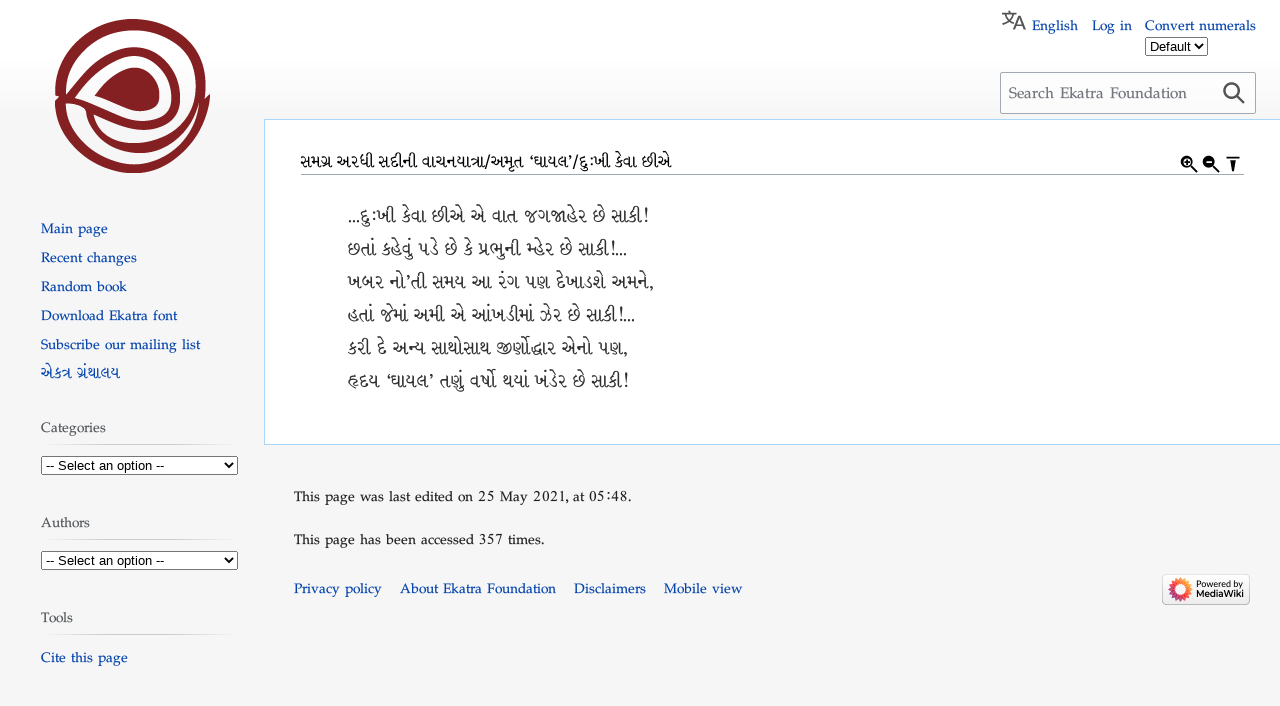

--- FILE ---
content_type: text/html; charset=UTF-8
request_url: https://wiki.ekatrafoundation.org/wiki/%E0%AA%B8%E0%AA%AE%E0%AA%97%E0%AB%8D%E0%AA%B0_%E0%AA%85%E0%AA%B0%E0%AA%A7%E0%AB%80_%E0%AA%B8%E0%AA%A6%E0%AB%80%E0%AA%A8%E0%AB%80_%E0%AA%B5%E0%AA%BE%E0%AA%9A%E0%AA%A8%E0%AA%AF%E0%AA%BE%E0%AA%A4%E0%AB%8D%E0%AA%B0%E0%AA%BE/%E0%AA%85%E0%AA%AE%E0%AB%83%E0%AA%A4_%E2%80%98%E0%AA%98%E0%AA%BE%E0%AA%AF%E0%AA%B2%E2%80%99/%E0%AA%A6%E0%AB%81:%E0%AA%96%E0%AB%80_%E0%AA%95%E0%AB%87%E0%AA%B5%E0%AA%BE_%E0%AA%9B%E0%AB%80%E0%AA%8F
body_size: 28736
content:
<!DOCTYPE html>
<html class="client-nojs" lang="en" dir="ltr">
<head>
<meta charset="UTF-8"/>
<title>સમગ્ર અરધી સદીની વાચનયાત્રા/અમૃત ‘ઘાયલ’/દુ:ખી કેવા છીએ - Ekatra Foundation</title>
<script>document.documentElement.className="client-js";RLCONF={"wgBreakFrames":false,"wgSeparatorTransformTable":["",""],"wgDigitTransformTable":["",""],"wgDefaultDateFormat":"dmy","wgMonthNames":["","January","February","March","April","May","June","July","August","September","October","November","December"],"wgRequestId":"91772d092b264c5448dac918","wgCSPNonce":false,"wgCanonicalNamespace":"","wgCanonicalSpecialPageName":false,"wgNamespaceNumber":0,"wgPageName":"સમગ્ર_અરધી_સદીની_વાચનયાત્રા/અમૃત_‘ઘાયલ’/દુ:ખી_કેવા_છીએ","wgTitle":"સમગ્ર અરધી સદીની વાચનયાત્રા/અમૃત ‘ઘાયલ’/દુ:ખી કેવા છીએ","wgCurRevisionId":445,"wgRevisionId":445,"wgArticleId":166,"wgIsArticle":true,"wgIsRedirect":false,"wgAction":"view","wgUserName":null,"wgUserGroups":["*"],"wgCategories":[],"wgPageContentLanguage":"en","wgPageContentModel":"wikitext",
"wgRelevantPageName":"સમગ્ર_અરધી_સદીની_વાચનયાત્રા/અમૃત_‘ઘાયલ’/દુ:ખી_કેવા_છીએ","wgRelevantArticleId":166,"wgIsProbablyEditable":false,"wgRelevantPageIsProbablyEditable":false,"wgRestrictionEdit":[],"wgRestrictionMove":[],"wgVisualEditor":{"pageLanguageCode":"en","pageLanguageDir":"ltr","pageVariantFallbacks":"en"},"wgMFDisplayWikibaseDescriptions":{"search":false,"nearby":false,"watchlist":false,"tagline":false},"wgMediaViewerOnClick":true,"wgMediaViewerEnabledByDefault":true,"wgULSAcceptLanguageList":[],"wgULSCurrentAutonym":"English","wgEditSubmitButtonLabelPublish":false,"wgULSPosition":"personal","wgULSisCompactLinksEnabled":true};RLSTATE={"ext.gadget.charinsert-styles":"ready","site.styles":"ready","user.styles":"ready","user":"ready","user.options":"loading","oojs-ui-core.styles":"ready","oojs-ui.styles.indicators":"ready","mediawiki.widgets.styles":"ready","oojs-ui-core.icons":"ready",
"ext.wikisource.icons":"ready","skins.vector.styles.legacy":"ready","ext.visualEditor.desktopArticleTarget.noscript":"ready","ext.uls.pt":"ready"};RLPAGEMODULES=["ext.wikisource.download","site","mediawiki.page.ready","skins.vector.legacy.js","ext.gadget.charinsert","ext.gadget.button-center","ext.gadget.button-right","ext.gadget.button-poem","ext.gadget.button-cite","ext.gadget.button-rule","ext.visualEditor.desktopArticleTarget.init","ext.visualEditor.targetLoader","ext.uls.compactlinks","ext.uls.interface"];</script>
<script>(RLQ=window.RLQ||[]).push(function(){mw.loader.implement("user.options@1i9g4",function($,jQuery,require,module){mw.user.tokens.set({"patrolToken":"+\\","watchToken":"+\\","csrfToken":"+\\"});});});</script>
<link rel="stylesheet" href="/load.php?lang=en&amp;modules=ext.uls.pt%7Cext.visualEditor.desktopArticleTarget.noscript%7Cext.wikisource.icons%7Cmediawiki.widgets.styles%7Coojs-ui-core.icons%2Cstyles%7Coojs-ui.styles.indicators%7Cskins.vector.styles.legacy&amp;only=styles&amp;skin=vector"/>
<script async="" src="/load.php?lang=en&amp;modules=startup&amp;only=scripts&amp;raw=1&amp;skin=vector"></script>
<style>#content {
    -webkit-user-select: none;
    -webkit-touch-callout: none;
    -moz-user-select: none;
    -ms-user-select: none;
    user-select: none;
}</style>
<meta name="ResourceLoaderDynamicStyles" content=""/>
<link rel="stylesheet" href="/load.php?lang=en&amp;modules=ext.gadget.charinsert-styles&amp;only=styles&amp;skin=vector"/>
<link rel="stylesheet" href="/load.php?lang=en&amp;modules=site.styles&amp;only=styles&amp;skin=vector"/>
<meta name="generator" content="MediaWiki 1.38.2"/>
<meta name="format-detection" content="telephone=no"/>
<meta name="twitter:card" content="summary_large_image"/>
<meta name="viewport" content="width=device-width, initial-scale=1.0, user-scalable=yes, minimum-scale=0.25, maximum-scale=5.0"/>
<link rel="shortcut icon" href="/favicon.ico"/>
<link rel="search" type="application/opensearchdescription+xml" href="/opensearch_desc.php" title="Ekatra Foundation (en)"/>
<link rel="EditURI" type="application/rsd+xml" href="https://wiki.ekatrafoundation.org/api.php?action=rsd"/>
<link rel="alternate" type="application/atom+xml" title="Ekatra Foundation Atom feed" href="/index.php?title=Special:RecentChanges&amp;feed=atom"/>
<meta property="og:title" content="સમગ્ર અરધી સદીની વાચનયાત્રા/અમૃત ‘ઘાયલ’/દુ:ખી કેવા છીએ"/>
<meta property="og:site_name" content="Ekatra Foundation"/>
<meta property="og:url" content="https://wiki.ekatrafoundation.org/wiki/%E0%AA%B8%E0%AA%AE%E0%AA%97%E0%AB%8D%E0%AA%B0_%E0%AA%85%E0%AA%B0%E0%AA%A7%E0%AB%80_%E0%AA%B8%E0%AA%A6%E0%AB%80%E0%AA%A8%E0%AB%80_%E0%AA%B5%E0%AA%BE%E0%AA%9A%E0%AA%A8%E0%AA%AF%E0%AA%BE%E0%AA%A4%E0%AB%8D%E0%AA%B0%E0%AA%BE/%E0%AA%85%E0%AA%AE%E0%AB%83%E0%AA%A4_%E2%80%98%E0%AA%98%E0%AA%BE%E0%AA%AF%E0%AA%B2%E2%80%99/%E0%AA%A6%E0%AB%81:%E0%AA%96%E0%AB%80_%E0%AA%95%E0%AB%87%E0%AA%B5%E0%AA%BE_%E0%AA%9B%E0%AB%80%E0%AA%8F"/>
<meta property="og:image" content="https://wiki.ekatrafoundation.org/Ekatra-emblem-wiki.png"/>
<meta property="article:modified_time" content="2021-05-25T05:48:49Z"/>
<meta property="article:published_time" content="2021-05-25T05:48:49Z"/>
<script type="application/ld+json">{"@context":"http:\/\/schema.org","@type":"article","name":"\u0ab8\u0aae\u0a97\u0acd\u0ab0 \u0a85\u0ab0\u0aa7\u0ac0 \u0ab8\u0aa6\u0ac0\u0aa8\u0ac0 \u0ab5\u0abe\u0a9a\u0aa8\u0aaf\u0abe\u0aa4\u0acd\u0ab0\u0abe\/\u0a85\u0aae\u0ac3\u0aa4 \u2018\u0a98\u0abe\u0aaf\u0ab2\u2019\/\u0aa6\u0ac1:\u0a96\u0ac0 \u0a95\u0ac7\u0ab5\u0abe \u0a9b\u0ac0\u0a8f - Ekatra Foundation","headline":"\u0ab8\u0aae\u0a97\u0acd\u0ab0 \u0a85\u0ab0\u0aa7\u0ac0 \u0ab8\u0aa6\u0ac0\u0aa8\u0ac0 \u0ab5\u0abe\u0a9a\u0aa8\u0aaf\u0abe\u0aa4\u0acd\u0ab0\u0abe\/\u0a85\u0aae\u0ac3\u0aa4 \u2018\u0a98\u0abe\u0aaf\u0ab2\u2019\/\u0aa6\u0ac1:\u0a96\u0ac0 \u0a95\u0ac7\u0ab5\u0abe \u0a9b\u0ac0\u0a8f - Ekatra Foundation","mainEntityOfPage":"\u0ab8\u0aae\u0a97\u0acd\u0ab0 \u0a85\u0ab0\u0aa7\u0ac0 \u0ab8\u0aa6\u0ac0\u0aa8\u0ac0 \u0ab5\u0abe\u0a9a\u0aa8\u0aaf\u0abe\u0aa4\u0acd\u0ab0\u0abe\/\u0a85\u0aae\u0ac3\u0aa4 \u2018\u0a98\u0abe\u0aaf\u0ab2\u2019\/\u0aa6\u0ac1:\u0a96\u0ac0 \u0a95\u0ac7\u0ab5\u0abe \u0a9b\u0ac0\u0a8f","identifier":"https:\/\/wiki.ekatrafoundation.org\/wiki\/%E0%AA%B8%E0%AA%AE%E0%AA%97%E0%AB%8D%E0%AA%B0_%E0%AA%85%E0%AA%B0%E0%AA%A7%E0%AB%80_%E0%AA%B8%E0%AA%A6%E0%AB%80%E0%AA%A8%E0%AB%80_%E0%AA%B5%E0%AA%BE%E0%AA%9A%E0%AA%A8%E0%AA%AF%E0%AA%BE%E0%AA%A4%E0%AB%8D%E0%AA%B0%E0%AA%BE\/%E0%AA%85%E0%AA%AE%E0%AB%83%E0%AA%A4_%E2%80%98%E0%AA%98%E0%AA%BE%E0%AA%AF%E0%AA%B2%E2%80%99\/%E0%AA%A6%E0%AB%81:%E0%AA%96%E0%AB%80_%E0%AA%95%E0%AB%87%E0%AA%B5%E0%AA%BE_%E0%AA%9B%E0%AB%80%E0%AA%8F","url":"https:\/\/wiki.ekatrafoundation.org\/wiki\/%E0%AA%B8%E0%AA%AE%E0%AA%97%E0%AB%8D%E0%AA%B0_%E0%AA%85%E0%AA%B0%E0%AA%A7%E0%AB%80_%E0%AA%B8%E0%AA%A6%E0%AB%80%E0%AA%A8%E0%AB%80_%E0%AA%B5%E0%AA%BE%E0%AA%9A%E0%AA%A8%E0%AA%AF%E0%AA%BE%E0%AA%A4%E0%AB%8D%E0%AA%B0%E0%AA%BE\/%E0%AA%85%E0%AA%AE%E0%AB%83%E0%AA%A4_%E2%80%98%E0%AA%98%E0%AA%BE%E0%AA%AF%E0%AA%B2%E2%80%99\/%E0%AA%A6%E0%AB%81:%E0%AA%96%E0%AB%80_%E0%AA%95%E0%AB%87%E0%AA%B5%E0%AA%BE_%E0%AA%9B%E0%AB%80%E0%AA%8F","dateModified":"2021-05-25T05:48:49Z","datePublished":"2021-05-25T05:48:49Z","image":{"@type":"ImageObject","url":"https:\/\/wiki.ekatrafoundation.org\/Ekatra-emblem-wiki.png"},"author":{"@type":"Organization","name":"Ekatra Foundation","url":"https:\/\/wiki.ekatrafoundation.org","logo":{"@type":"ImageObject","url":"https:\/\/wiki.ekatrafoundation.org\/Ekatra-emblem-wiki.png","caption":"Ekatra Foundation"}},"publisher":{"@type":"Organization","name":"Ekatra Foundation","url":"https:\/\/wiki.ekatrafoundation.org","logo":{"@type":"ImageObject","url":"https:\/\/wiki.ekatrafoundation.org\/Ekatra-emblem-wiki.png","caption":"Ekatra Foundation"}},"potentialAction":{"@type":"SearchAction","target":"https:\/\/wiki.ekatrafoundation.org\/index.php?title=Special:Search&search={search_term}","query-input":"required name=search_term"}}</script>
</head>
<body class="mediawiki ltr sitedir-ltr mw-hide-empty-elt ns-0 ns-subject page-સમગ્ર_અરધી_સદીની_વાચનયાત્રા_અમૃત_‘ઘાયલ’_દુ_ખી_કેવા_છીએ rootpage-સમગ્ર_અરધી_સદીની_વાચનયાત્રા_અમૃત_‘ઘાયલ’_દુ_ખી_કેવા_છીએ skin-vector action-view skin--responsive skin-vector-legacy"><div id="mw-page-base" class="noprint"></div>
<div id="mw-head-base" class="noprint"></div>
<div id="content" class="mw-body" role="main">
	<a id="top"></a>
	<div id="siteNotice"></div>
	<div class="mw-indicators">
	<div id="mw-indicator-~ext-wikisource-download" class="mw-indicator"><span id='ooui-php-1' class='ext-wikisource-download-button oo-ui-widget oo-ui-widget-enabled oo-ui-buttonElement oo-ui-buttonElement-framed oo-ui-labelElement oo-ui-flaggedElement-primary oo-ui-flaggedElement-progressive oo-ui-buttonWidget' data-ooui='{"_":"OO.ui.ButtonWidget","href":"https:\/\/mediawiki2latex.wmcloud.org\/?format=epub&amp;lang=en&amp;page=%E0%AA%B8%E0%AA%AE%E0%AA%97%E0%AB%8D%E0%AA%B0_%E0%AA%85%E0%AA%B0%E0%AA%A7%E0%AB%80_%E0%AA%B8%E0%AA%A6%E0%AB%80%E0%AA%A8%E0%AB%80_%E0%AA%B5%E0%AA%BE%E0%AA%9A%E0%AA%A8%E0%AA%AF%E0%AA%BE%E0%AA%A4%E0%AB%8D%E0%AA%B0%E0%AA%BE\/%E0%AA%85%E0%AA%AE%E0%AB%83%E0%AA%A4_%E2%80%98%E0%AA%98%E0%AA%BE%E0%AA%AF%E0%AA%B2%E2%80%99\/%E0%AA%A6%E0%AB%81:%E0%AA%96%E0%AB%80_%E0%AA%95%E0%AB%87%E0%AA%B5%E0%AA%BE_%E0%AA%9B%E0%AB%80%E0%AA%8F","rel":["nofollow"],"label":"Download","title":"Download an EPUB version of this work","flags":["primary","progressive"],"data":{"wsExportUrl":"https:\/\/mediawiki2latex.wmcloud.org"},"classes":["ext-wikisource-download-button"]}'><a role='button' title='Download an EPUB version of this work' tabindex='0' href='https://mediawiki2latex.wmcloud.org/?format=epub&amp;lang=en&amp;page=%E0%AA%B8%E0%AA%AE%E0%AA%97%E0%AB%8D%E0%AA%B0_%E0%AA%85%E0%AA%B0%E0%AA%A7%E0%AB%80_%E0%AA%B8%E0%AA%A6%E0%AB%80%E0%AA%A8%E0%AB%80_%E0%AA%B5%E0%AA%BE%E0%AA%9A%E0%AA%A8%E0%AA%AF%E0%AA%BE%E0%AA%A4%E0%AB%8D%E0%AA%B0%E0%AA%BE/%E0%AA%85%E0%AA%AE%E0%AB%83%E0%AA%A4_%E2%80%98%E0%AA%98%E0%AA%BE%E0%AA%AF%E0%AA%B2%E2%80%99/%E0%AA%A6%E0%AB%81:%E0%AA%96%E0%AB%80_%E0%AA%95%E0%AB%87%E0%AA%B5%E0%AA%BE_%E0%AA%9B%E0%AB%80%E0%AA%8F' rel='nofollow' class='oo-ui-buttonElement-button'><span class='oo-ui-iconElement-icon oo-ui-iconElement-noIcon oo-ui-image-invert'></span><span class='oo-ui-labelElement-label'>Download</span><span class='oo-ui-indicatorElement-indicator oo-ui-indicatorElement-noIndicator oo-ui-image-invert'></span></a></span></div>
	</div>
	<h1 id="firstHeading" class="firstHeading mw-first-heading">સમગ્ર અરધી સદીની વાચનયાત્રા/અમૃત ‘ઘાયલ’/દુ:ખી કેવા છીએ</h1>
	<div id="bodyContent" class="vector-body">
		<div id="siteSub" class="noprint">From Ekatra Foundation</div>
		<div id="contentSub"></div>
		<div id="contentSub2"></div>
		
		<div id="jump-to-nav"></div>
		<a class="mw-jump-link" href="#mw-head">Jump to navigation</a>
		<a class="mw-jump-link" href="#searchInput">Jump to search</a>
		<div id="mw-content-text" class="mw-body-content mw-content-ltr" lang="en" dir="ltr"><div class="mw-parser-output"><div class="poem">
<p>...&#2726;&#2753;:&#2710;&#2752; &#2709;&#2759;&#2741;&#2750; &#2715;&#2752;&#2703; &#2703; &#2741;&#2750;&#2724; &#2716;&#2711;&#2716;&#2750;&#2745;&#2759;&#2736; &#2715;&#2759; &#2744;&#2750;&#2709;&#2752;!<br>
&#2715;&#2724;&#2750;&#2690; &#2709;&#2745;&#2759;&#2741;&#2753;&#2690; &#2730;&#2721;&#2759; &#2715;&#2759; &#2709;&#2759; &#2730;&#2765;&#2736;&#2733;&#2753;&#2728;&#2752; &#2734;&#2765;&#2745;&#2759;&#2736; &#2715;&#2759; &#2744;&#2750;&#2709;&#2752;!...<br>
&#2710;&#2732;&#2736; &#2728;&#2763;&rsquo;&#2724;&#2752; &#2744;&#2734;&#2735; &#2694; &#2736;&#2690;&#2711; &#2730;&#2723; &#2726;&#2759;&#2710;&#2750;&#2721;&#2742;&#2759; &#2693;&#2734;&#2728;&#2759;,<br>
&#2745;&#2724;&#2750;&#2690; &#2716;&#2759;&#2734;&#2750;&#2690; &#2693;&#2734;&#2752; &#2703; &#2694;&#2690;&#2710;&#2721;&#2752;&#2734;&#2750;&#2690; &#2717;&#2759;&#2736; &#2715;&#2759; &#2744;&#2750;&#2709;&#2752;!...<br>
&#2709;&#2736;&#2752; &#2726;&#2759; &#2693;&#2728;&#2765;&#2735; &#2744;&#2750;&#2725;&#2763;&#2744;&#2750;&#2725; &#2716;&#2752;&#2736;&#2765;&#2723;&#2763;&#2726;&#2765;&#2727;&#2750;&#2736; &#2703;&#2728;&#2763; &#2730;&#2723;,<br>
&#2745;&#2755;&#2726;&#2735; &lsquo;&#2712;&#2750;&#2735;&#2738;&rsquo; &#2724;&#2723;&#2753;&#2690; &#2741;&#2736;&#2765;&#2743;&#2763; &#2725;&#2735;&#2750;&#2690; &#2710;&#2690;&#2721;&#2759;&#2736; &#2715;&#2759; &#2744;&#2750;&#2709;&#2752;!<br>
</p>
</div>
<!-- 
NewPP limit report
Cached time: 20251228232750
Cache expiry: 86400
Reduced expiry: false
Complications: []
CPU time usage: 0.002 seconds
Real time usage: 0.002 seconds
Preprocessor visited node count: 5/1000000
Post&#8208;expand include size: 0/2097152 bytes
Template argument size: 0/2097152 bytes
Highest expansion depth: 2/100
Expensive parser function count: 0/100
Unstrip recursion depth: 1/20
Unstrip post&#8208;expand size: 842/5000000 bytes
-->
<!--
Transclusion expansion time report (%,ms,calls,template)
100.00%    0.000      1 -total
-->

<!-- Saved in parser cache with key ekatrawiki:pcache:idhash:166-0!canonical and timestamp 20251228232750 and revision id 445. Serialized with JSON.
 -->
</div>

<div class="printfooter">Retrieved from "<a dir="ltr" href="https://wiki.ekatrafoundation.org/index.php?title=સમગ્ર_અરધી_સદીની_વાચનયાત્રા/અમૃત_‘ઘાયલ’/દુ:ખી_કેવા_છીએ&amp;oldid=445">https://wiki.ekatrafoundation.org/index.php?title=સમગ્ર_અરધી_સદીની_વાચનયાત્રા/અમૃત_‘ઘાયલ’/દુ:ખી_કેવા_છીએ&amp;oldid=445</a>"</div></div>
		<div id="catlinks" class="catlinks catlinks-allhidden" data-mw="interface"></div>
	</div>
</div>

<div id="mw-navigation">
	<h2>Navigation menu</h2>
	<div id="mw-head">
		
<nav id="p-personal" class="mw-portlet mw-portlet-personal vector-user-menu-legacy vector-menu" aria-labelledby="p-personal-label" role="navigation" 
	 >
	<label id="p-personal-label" aria-label="" class="vector-menu-heading">
		<span class="vector-menu-heading-label">Personal tools</span>
	</label>
	<div class="vector-menu-content">
		
		<ul class="vector-menu-content-list"><li id="pt-uls" class="mw-list-item active"><a class="uls-trigger" href="#"><span>English</span></a></li><li id="pt-login" class="mw-list-item"><a href="/index.php?title=Special:UserLogin&amp;returnto=%E0%AA%B8%E0%AA%AE%E0%AA%97%E0%AB%8D%E0%AA%B0+%E0%AA%85%E0%AA%B0%E0%AA%A7%E0%AB%80+%E0%AA%B8%E0%AA%A6%E0%AB%80%E0%AA%A8%E0%AB%80+%E0%AA%B5%E0%AA%BE%E0%AA%9A%E0%AA%A8%E0%AA%AF%E0%AA%BE%E0%AA%A4%E0%AB%8D%E0%AA%B0%E0%AA%BE%2F%E0%AA%85%E0%AA%AE%E0%AB%83%E0%AA%A4+%E2%80%98%E0%AA%98%E0%AA%BE%E0%AA%AF%E0%AA%B2%E2%80%99%2F%E0%AA%A6%E0%AB%81%3A%E0%AA%96%E0%AB%80+%E0%AA%95%E0%AB%87%E0%AA%B5%E0%AA%BE+%E0%AA%9B%E0%AB%80%E0%AA%8F" title="You are encouraged to log in; however, it is not mandatory [o]" accesskey="o"><span>Log in</span></a></li></ul>
		
	</div>
</nav>

		<div id="left-navigation">
			
			
<nav id="p-variants" class="mw-portlet mw-portlet-variants emptyPortlet vector-menu-dropdown-noicon vector-menu vector-menu-dropdown" aria-labelledby="p-variants-label" role="navigation" 
	 >
	<input type="checkbox"
		id="p-variants-checkbox"
		role="button"
		aria-haspopup="true"
		data-event-name="ui.dropdown-p-variants"
		class="vector-menu-checkbox" aria-labelledby="p-variants-label" />
	<label id="p-variants-label" aria-label="Change language variant" class="vector-menu-heading">
		<span class="vector-menu-heading-label">English</span>
			<span class="vector-menu-checkbox-expanded">expanded</span>
			<span class="vector-menu-checkbox-collapsed">collapsed</span>
	</label>
	<div class="vector-menu-content">
		
		<ul class="vector-menu-content-list"></ul>
		
	</div>
</nav>

		</div>
		<div id="right-navigation">
			
			
<nav id="p-cactions" class="mw-portlet mw-portlet-cactions emptyPortlet vector-menu-dropdown-noicon vector-menu vector-menu-dropdown" aria-labelledby="p-cactions-label" role="navigation"  title="More options"
	 >
	<input type="checkbox"
		id="p-cactions-checkbox"
		role="button"
		aria-haspopup="true"
		data-event-name="ui.dropdown-p-cactions"
		class="vector-menu-checkbox" aria-labelledby="p-cactions-label" />
	<label id="p-cactions-label" aria-label="" class="vector-menu-heading">
		<span class="vector-menu-heading-label">More</span>
			<span class="vector-menu-checkbox-expanded">expanded</span>
			<span class="vector-menu-checkbox-collapsed">collapsed</span>
	</label>
	<div class="vector-menu-content">
		
		<ul class="vector-menu-content-list"></ul>
		
	</div>
</nav>

			
<div id="p-search" role="search" class="vector-search-box-vue  vector-search-box-show-thumbnail vector-search-box-auto-expand-width vector-search-box">
	<div>
			<h3 >
				<label for="searchInput">Search</label>
			</h3>
		<form action="/index.php" id="searchform"
			class="vector-search-box-form">
			<div id="simpleSearch"
				class="vector-search-box-inner"
				 data-search-loc="header-navigation">
				<input class="vector-search-box-input"
					 type="search" name="search" placeholder="Search Ekatra Foundation" aria-label="Search Ekatra Foundation" autocapitalize="sentences" title="Search Ekatra Foundation [f]" accesskey="f" id="searchInput"
				/>
				<input type="hidden" name="title" value="Special:Search"/>
				<input id="mw-searchButton"
					 class="searchButton mw-fallbackSearchButton" type="submit" name="fulltext" title="Search the pages for this text" value="Search" />
				<input id="searchButton"
					 class="searchButton" type="submit" name="go" title="Go to a page with this exact name if it exists" value="Go" />
			</div>
		</form>
	</div>
</div>

		</div>
	</div>
	

<div id="mw-panel">
	<div id="p-logo" role="banner">
		<a class="mw-wiki-logo" href="/wiki/Main_Page"
			title="Visit the main page"></a>
	</div>
	
<nav id="p-navigation" class="mw-portlet mw-portlet-navigation vector-menu vector-menu-portal portal" aria-labelledby="p-navigation-label" role="navigation" 
	 >
	<label id="p-navigation-label" aria-label="" class="vector-menu-heading">
		<span class="vector-menu-heading-label">Navigation</span>
	</label>
	<div class="vector-menu-content">
		
		<ul class="vector-menu-content-list"><li id="n-mainpage-description" class="mw-list-item"><a href="/wiki/Main_Page" icon="home" title="Visit the main page [z]" accesskey="z"><span>Main page</span></a></li><li id="n-recentchanges" class="mw-list-item"><a href="/wiki/Special:RecentChanges" icon="recentChanges" title="A list of recent changes in the wiki [r]" accesskey="r"><span>Recent changes</span></a></li><li id="n-randompage" class="mw-list-item"><a href="/wiki/Special:RandomRootpage" icon="die" title="Load a random page [x]" accesskey="x"><span>Random book</span></a></li><li id="n-Download-Ekatra-font" class="mw-list-item"><a href="https://wiki.ekatrafoundation.org/fonts.zip" rel="nofollow"><span>Download Ekatra font</span></a></li><li id="n-Subscribe-our-mailing-list" class="mw-list-item"><a href="https://visitor.r20.constantcontact.com/manage/optin?v=001UlSimV6dqbtoY-l4kXzS8SrBa_6iteiJeb79SNzqvW4f2KYqBZo42kWP6ZhQJoiJRklJvRJYvUDKAq96Za5coe1MfKwpW7bsO3jEYXMkyxWnswMLrNhUaiKJgy81zbk2gcoJ4dweebltkBswTJJ-iZnYe4_8xeb9zlVRYSuK7QAUKQQpS85pJGG-eV1JjxSI" rel="nofollow"><span>Subscribe our mailing list</span></a></li><li id="n-એકત્ર-ગ્રંથાલય" class="mw-list-item"><a href="/wiki/%E0%AA%8F%E0%AA%95%E0%AA%A4%E0%AB%8D%E0%AA%B0_%E0%AA%97%E0%AB%8D%E0%AA%B0%E0%AA%82%E0%AA%A5%E0%AA%BE%E0%AA%B2%E0%AA%AF"><span>એકત્ર ગ્રંથાલય</span></a></li></ul>
		
	</div>
</nav>

	
<nav id="p-Categories" class="mw-portlet mw-portlet-Categories vector-menu vector-menu-portal portal" aria-labelledby="p-Categories-label" role="navigation" 
	 >
	<label id="p-Categories-label" aria-label="" class="vector-menu-heading">
		<span class="vector-menu-heading-label">Categories</span>
	</label>
	<div class="vector-menu-content">
		
		<ul class="vector-menu-content-list"><li id="n-#" class="mw-list-item"><a href="/wiki/"><span>#</span></a></li></ul>
		
	</div>
</nav>

<nav id="p-Authors" class="mw-portlet mw-portlet-Authors vector-menu vector-menu-portal portal" aria-labelledby="p-Authors-label" role="navigation" 
	 >
	<label id="p-Authors-label" aria-label="" class="vector-menu-heading">
		<span class="vector-menu-heading-label">Authors</span>
	</label>
	<div class="vector-menu-content">
		
		<ul class="vector-menu-content-list"><li id="n-#" class="mw-list-item"><a href="/wiki/"><span>#</span></a></li></ul>
		
	</div>
</nav>

<nav id="p-coll-print_export" class="mw-portlet mw-portlet-coll-print_export vector-menu vector-menu-portal portal" aria-labelledby="p-coll-print_export-label" role="navigation" 
	 >
	<label id="p-coll-print_export-label" aria-label="" class="vector-menu-heading">
		<span class="vector-menu-heading-label">Print/export</span>
	</label>
	<div class="vector-menu-content">
		
		<ul class="vector-menu-content-list"><li id="coll-create_a_book" class="mw-list-item"><a href="/index.php?title=Special:Book&amp;bookcmd=book_creator&amp;referer=%E0%AA%B8%E0%AA%AE%E0%AA%97%E0%AB%8D%E0%AA%B0+%E0%AA%85%E0%AA%B0%E0%AA%A7%E0%AB%80+%E0%AA%B8%E0%AA%A6%E0%AB%80%E0%AA%A8%E0%AB%80+%E0%AA%B5%E0%AA%BE%E0%AA%9A%E0%AA%A8%E0%AA%AF%E0%AA%BE%E0%AA%A4%E0%AB%8D%E0%AA%B0%E0%AA%BE%2F%E0%AA%85%E0%AA%AE%E0%AB%83%E0%AA%A4+%E2%80%98%E0%AA%98%E0%AA%BE%E0%AA%AF%E0%AA%B2%E2%80%99%2F%E0%AA%A6%E0%AB%81%3A%E0%AA%96%E0%AB%80+%E0%AA%95%E0%AB%87%E0%AA%B5%E0%AA%BE+%E0%AA%9B%E0%AB%80%E0%AA%8F"><span>Create a book</span></a></li><li id="t-print" class="mw-list-item"><a href="/index.php?title=%E0%AA%B8%E0%AA%AE%E0%AA%97%E0%AB%8D%E0%AA%B0_%E0%AA%85%E0%AA%B0%E0%AA%A7%E0%AB%80_%E0%AA%B8%E0%AA%A6%E0%AB%80%E0%AA%A8%E0%AB%80_%E0%AA%B5%E0%AA%BE%E0%AA%9A%E0%AA%A8%E0%AA%AF%E0%AA%BE%E0%AA%A4%E0%AB%8D%E0%AA%B0%E0%AA%BE/%E0%AA%85%E0%AA%AE%E0%AB%83%E0%AA%A4_%E2%80%98%E0%AA%98%E0%AA%BE%E0%AA%AF%E0%AA%B2%E2%80%99/%E0%AA%A6%E0%AB%81:%E0%AA%96%E0%AB%80_%E0%AA%95%E0%AB%87%E0%AA%B5%E0%AA%BE_%E0%AA%9B%E0%AB%80%E0%AA%8F&amp;printable=yes" title="Printable version of this page [p]" accesskey="p"><span>Printable version</span></a></li><li id="wikisource-download-epub" class="mw-list-item"><a title="Download an EPUB version of this work" href="https://mediawiki2latex.wmcloud.org/?format=epub&amp;lang=en&amp;page=%E0%AA%B8%E0%AA%AE%E0%AA%97%E0%AB%8D%E0%AA%B0_%E0%AA%85%E0%AA%B0%E0%AA%A7%E0%AB%80_%E0%AA%B8%E0%AA%A6%E0%AB%80%E0%AA%A8%E0%AB%80_%E0%AA%B5%E0%AA%BE%E0%AA%9A%E0%AA%A8%E0%AA%AF%E0%AA%BE%E0%AA%A4%E0%AB%8D%E0%AA%B0%E0%AA%BE/%E0%AA%85%E0%AA%AE%E0%AB%83%E0%AA%A4_%E2%80%98%E0%AA%98%E0%AA%BE%E0%AA%AF%E0%AA%B2%E2%80%99/%E0%AA%A6%E0%AB%81:%E0%AA%96%E0%AB%80_%E0%AA%95%E0%AB%87%E0%AA%B5%E0%AA%BE_%E0%AA%9B%E0%AB%80%E0%AA%8F"><span>Download EPUB</span></a></li><li id="wikisource-download-mobi" class="mw-list-item"><a title="Download a MOBI version of this work" href="https://mediawiki2latex.wmcloud.org/?format=mobi&amp;lang=en&amp;page=%E0%AA%B8%E0%AA%AE%E0%AA%97%E0%AB%8D%E0%AA%B0_%E0%AA%85%E0%AA%B0%E0%AA%A7%E0%AB%80_%E0%AA%B8%E0%AA%A6%E0%AB%80%E0%AA%A8%E0%AB%80_%E0%AA%B5%E0%AA%BE%E0%AA%9A%E0%AA%A8%E0%AA%AF%E0%AA%BE%E0%AA%A4%E0%AB%8D%E0%AA%B0%E0%AA%BE/%E0%AA%85%E0%AA%AE%E0%AB%83%E0%AA%A4_%E2%80%98%E0%AA%98%E0%AA%BE%E0%AA%AF%E0%AA%B2%E2%80%99/%E0%AA%A6%E0%AB%81:%E0%AA%96%E0%AB%80_%E0%AA%95%E0%AB%87%E0%AA%B5%E0%AA%BE_%E0%AA%9B%E0%AB%80%E0%AA%8F"><span>Download MOBI</span></a></li><li id="wikisource-download-pdf" class="mw-list-item"><a title="Download a PDF version of this work" href="https://mediawiki2latex.wmcloud.org/?format=pdf&amp;lang=en&amp;page=%E0%AA%B8%E0%AA%AE%E0%AA%97%E0%AB%8D%E0%AA%B0_%E0%AA%85%E0%AA%B0%E0%AA%A7%E0%AB%80_%E0%AA%B8%E0%AA%A6%E0%AB%80%E0%AA%A8%E0%AB%80_%E0%AA%B5%E0%AA%BE%E0%AA%9A%E0%AA%A8%E0%AA%AF%E0%AA%BE%E0%AA%A4%E0%AB%8D%E0%AA%B0%E0%AA%BE/%E0%AA%85%E0%AA%AE%E0%AB%83%E0%AA%A4_%E2%80%98%E0%AA%98%E0%AA%BE%E0%AA%AF%E0%AA%B2%E2%80%99/%E0%AA%A6%E0%AB%81:%E0%AA%96%E0%AB%80_%E0%AA%95%E0%AB%87%E0%AA%B5%E0%AA%BE_%E0%AA%9B%E0%AB%80%E0%AA%8F"><span>Download PDF</span></a></li><li id="wikisource-download-choose" class="mw-list-item"><a title="Open a form to choose other formats and fonts etc." href="https://mediawiki2latex.wmcloud.org/?lang=en&amp;title=%E0%AA%B8%E0%AA%AE%E0%AA%97%E0%AB%8D%E0%AA%B0_%E0%AA%85%E0%AA%B0%E0%AA%A7%E0%AB%80_%E0%AA%B8%E0%AA%A6%E0%AB%80%E0%AA%A8%E0%AB%80_%E0%AA%B5%E0%AA%BE%E0%AA%9A%E0%AA%A8%E0%AA%AF%E0%AA%BE%E0%AA%A4%E0%AB%8D%E0%AA%B0%E0%AA%BE/%E0%AA%85%E0%AA%AE%E0%AB%83%E0%AA%A4_%E2%80%98%E0%AA%98%E0%AA%BE%E0%AA%AF%E0%AA%B2%E2%80%99/%E0%AA%A6%E0%AB%81:%E0%AA%96%E0%AB%80_%E0%AA%95%E0%AB%87%E0%AA%B5%E0%AA%BE_%E0%AA%9B%E0%AB%80%E0%AA%8F"><span>Other formats</span></a></li></ul>
		
	</div>
</nav>

<nav id="p-tb" class="mw-portlet mw-portlet-tb vector-menu vector-menu-portal portal" aria-labelledby="p-tb-label" role="navigation" 
	 >
	<label id="p-tb-label" aria-label="" class="vector-menu-heading">
		<span class="vector-menu-heading-label">Tools</span>
	</label>
	<div class="vector-menu-content">
		
		<ul class="vector-menu-content-list"><li id="t-cite" class="mw-list-item"><a href="/index.php?title=Special:CiteThisPage&amp;page=%E0%AA%B8%E0%AA%AE%E0%AA%97%E0%AB%8D%E0%AA%B0_%E0%AA%85%E0%AA%B0%E0%AA%A7%E0%AB%80_%E0%AA%B8%E0%AA%A6%E0%AB%80%E0%AA%A8%E0%AB%80_%E0%AA%B5%E0%AA%BE%E0%AA%9A%E0%AA%A8%E0%AA%AF%E0%AA%BE%E0%AA%A4%E0%AB%8D%E0%AA%B0%E0%AA%BE%2F%E0%AA%85%E0%AA%AE%E0%AB%83%E0%AA%A4_%E2%80%98%E0%AA%98%E0%AA%BE%E0%AA%AF%E0%AA%B2%E2%80%99%2F%E0%AA%A6%E0%AB%81%3A%E0%AA%96%E0%AB%80_%E0%AA%95%E0%AB%87%E0%AA%B5%E0%AA%BE_%E0%AA%9B%E0%AB%80%E0%AA%8F&amp;id=445&amp;wpFormIdentifier=titleform" title="Information on how to cite this page"><span>Cite this page</span></a></li></ul>
		
	</div>
</nav>

	
</div>

</div>

<footer id="footer" class="mw-footer" role="contentinfo" >
	<ul id="footer-info">
	<li id="footer-info-lastmod"> This page was last edited on 25 May 2021, at 05:48.</li>
	<li id="footer-info-0">This page has been accessed 357 times.</li>
</ul>

	<ul id="footer-places">
	<li id="footer-places-privacy"><a href="/wiki/Project:Privacy_policy" title="Project:Privacy policy">Privacy policy</a></li>
	<li id="footer-places-about"><a href="/wiki/Project:About" class="mw-redirect" title="Project:About">About Ekatra Foundation</a></li>
	<li id="footer-places-disclaimer"><a href="/wiki/Project:General_disclaimer" title="Project:General disclaimer">Disclaimers</a></li>
	<li id="footer-places-mobileview"><a href="https://wiki.ekatrafoundation.org/index.php?title=%E0%AA%B8%E0%AA%AE%E0%AA%97%E0%AB%8D%E0%AA%B0_%E0%AA%85%E0%AA%B0%E0%AA%A7%E0%AB%80_%E0%AA%B8%E0%AA%A6%E0%AB%80%E0%AA%A8%E0%AB%80_%E0%AA%B5%E0%AA%BE%E0%AA%9A%E0%AA%A8%E0%AA%AF%E0%AA%BE%E0%AA%A4%E0%AB%8D%E0%AA%B0%E0%AA%BE/%E0%AA%85%E0%AA%AE%E0%AB%83%E0%AA%A4_%E2%80%98%E0%AA%98%E0%AA%BE%E0%AA%AF%E0%AA%B2%E2%80%99/%E0%AA%A6%E0%AB%81:%E0%AA%96%E0%AB%80_%E0%AA%95%E0%AB%87%E0%AA%B5%E0%AA%BE_%E0%AA%9B%E0%AB%80%E0%AA%8F&amp;mobileaction=toggle_view_mobile" class="noprint stopMobileRedirectToggle">Mobile view</a></li>
</ul>

	<ul id="footer-icons" class="noprint">
	<li id="footer-poweredbyico"><a href="https://www.mediawiki.org/"><img src="/resources/assets/poweredby_mediawiki_88x31.png" alt="Powered by MediaWiki" srcset="/resources/assets/poweredby_mediawiki_132x47.png 1.5x, /resources/assets/poweredby_mediawiki_176x62.png 2x" width="88" height="31" loading="lazy"/></a></li>
</ul>

</footer>

<script>(RLQ=window.RLQ||[]).push(function(){mw.config.set({"wgPageParseReport":{"limitreport":{"cputime":"0.002","walltime":"0.002","ppvisitednodes":{"value":5,"limit":1000000},"postexpandincludesize":{"value":0,"limit":2097152},"templateargumentsize":{"value":0,"limit":2097152},"expansiondepth":{"value":2,"limit":100},"expensivefunctioncount":{"value":0,"limit":100},"unstrip-depth":{"value":1,"limit":20},"unstrip-size":{"value":842,"limit":5000000},"timingprofile":["100.00%    0.000      1 -total"]},"cachereport":{"timestamp":"20251228232750","ttl":86400,"transientcontent":false}}});mw.config.set({"wgBackendResponseTime":168});});</script>
</body>
</html>

--- FILE ---
content_type: text/css; charset=utf-8
request_url: https://wiki.ekatrafoundation.org/load.php?lang=en&modules=ext.gadget.charinsert-styles&only=styles&skin=vector
body_size: 200
content:
div#editpage-specialchars{display:block;border:1px solid #c0c0c0;padding:.5em 1em}#editpage-specialchars a{background-color:#f9f9f9;border:1px solid #ddd;padding:1px 4px}textarea#wpTextbox1 + #editpage-specialchars,.wikiEditor-ui-clear + #editpage-specialchars{border-top:0}

--- FILE ---
content_type: text/css; charset=utf-8
request_url: https://wiki.ekatrafoundation.org/load.php?lang=en&modules=site.styles&only=styles&skin=vector
body_size: 1255
content:
@font-face{font-family:"Ekatra";src:url(https://wiki.ekatrafoundation.org/fonts/Ekatra-Normal.ttf)}@font-face{font-family:"Ekatra";src:url(https://wiki.ekatrafoundation.org/fonts/Ekatra-Bold.ttf);font-weight:bold}@font-face{font-family:"Ekatra";src:url(https://wiki.ekatrafoundation.org/fonts/Ekatra-Italic.ttf);font-style:italic}body{font-family:Ekatra;font-size:24px;text-align:justify}#bodyContent{padding-left:5%;padding-right:5%;color:#2e2e2e}.action-edit #bodyContent{padding-left:2%;padding-right:2%;color:#2e2e2e}@media only screen and (max-width:600px){#bodyContent{padding-left:5%;padding-right:5%;color:#2e2e2e}}#firstHeading{font-family:Ekatra;font-size:0.8em}#p-logo{margin-top:1rem}.grid_row{display:flex;flex-direction:row;flex-flow:row wrap;justify-content:space-between}.grid_col{flex:1;min-width:250px}.error{display:none}.infobox{border:1px solid #a2a9b1;border-spacing:3px;background-color:#f8f9fa;color:black;margin:0.5em 0 0.5em 1em;padding:1em;float:right;clear:right;font-size:88%;line-height:1.5em;width:22em}.infobox-heading-name{text-align:center;font-weight:500;font-size:23px;line-height:28px}.infobox.biography th{text-align:left;white-space:nowrap}.infobox.biography td{padding-left:10px}.infobox-heading-caption{text-align:center}.Poem2-Ekatra{text-align:justify}@media only screen and (max-width:767px){.Poem2-Ekatra{text-align:justify}}@media only screen and (max-width:767px){body{text-align:justify !important}}p.bookcover-heading{font-size:29px;color:#861f23}p.bookcover-author,p.bookcover-editor{font-size:21px;color:#861f23}.bookcover{padding:10px;margin-bottom:20px}.heading-detail-page{width:auto;margin-left:auto;margin-right:auto;margin-bottom:30px}.tablecenter{margin:0 auto}.content-box.lightpink{border:2px solid #ffe2e2}.content-box-heading{background:#ffe2e2;font-size:larger;text-align:center;padding-top:0.1em;padding-bottom:0.1em}.content-box-text{background:#fff5f5;padding:10px;font-size:17px}table.autorowtable{counter-reset:rowNumber}.autorow::before{counter-increment:rowNumber;content:counter(rowNumber) "." ;padding-right:0.3em;text-align:right}.res-img img{max-width:70%;height:auto}#wikisource-download-epub,#wikisource-download-choose,#wikisource-download-pdf,#wikisource-download-mobi{display:none}.mw-indicators{display:none}@media only screen and (max-width:767px){.pre-content h1,.content h1,.content h2{display:block !important}}.mw-parser-output a.external{background-image:none !important;padding-right:0px !important}.mw-ui-button.mw-ui-progressive:not(:disabled){background-color:#3366cc !important}#editpage-specialchars{position:sticky;top:0;z-index:1000;background-color:white;height:50px;overflow-y:auto;overflow-x:hidden}nav#p-coll-print_export{display:none}.tree-chart-table{border-collapse:collapse !important;border-spacing:0 !important;vertical-align:top !important;font-size:14px !important;line-height:1 !important;text-align:center !important;font-family:inherit !important}.tree-chart-table td{padding:0 !important;margin:0 !important;vertical-align:top !important;box-sizing:border-box !important;white-space:nowrap !important;line-height:1 !important}.tree-chart-table td[style*="border:2px solid"],.tree-chart-table td[style*="border:2px solid"]{padding:0.35em 0.9em !important;white-space:normal !important;font-size:1em !important;text-align:center !important}.tree-chart-table td[style*="height:1em"],.tree-chart-table td[style*="height:1em"]{height:1em !important;min-height:1em !important;max-height:1em !important}.tree-chart-table td{border-collapse:collapse !important}

--- FILE ---
content_type: text/javascript; charset=utf-8
request_url: https://wiki.ekatrafoundation.org/load.php?lang=en&modules=ext.gadget.button-center%2Cbutton-cite%2Cbutton-poem%2Cbutton-right%2Cbutton-rule%2Ccharinsert&skin=vector&version=8omt0
body_size: 2573
content:
mw.loader.implement("ext.gadget.button-center@1hhuk");mw.loader.implement("ext.gadget.button-cite@rbcoy");mw.loader.implement("ext.gadget.button-poem@cpcrp");mw.loader.implement("ext.gadget.button-right@q4vck");mw.loader.implement("ext.gadget.button-rule@skqep");mw.loader.implement("ext.gadget.charinsert@oxonw",function($,jQuery,require,module){window.updateEditTools=function(){};jQuery(document).ready(function($){var $currentFocused,editTools;function getSelectedSection(){var selectedSection=mw.storage.get(editTools.storageKey)||mw.storage.session.get(editTools.storageKey);return selectedSection;}function saveSelectedSection(newIndex){mw.storage.set(editTools.storageKey,newIndex)||mw.storage.session.set(editTools.storageKey,newIndex);}editTools={charinsert:{'Insert':'  <!--.+_-->  {\{+}}  {\{\{+|}}}  |  [+]  [\[+|]]  "+"  =  [\[Category:+]]  #Redirect.[\[+]]  &nb'+'sp;  <nowiki>+</nowiki>  ␥Sign: ␥~~\~~  <pagelist+/>  <br/>','Wikimarkup':
'<!--.+_-->  <nowiki>+</nowiki>  ␥~~\~~  <span.class="plainlinks">+</span>  <s>+</s>  <sub>+</sub>  <sup>+</sup>  <ref>+</ref>  <ref.name="+"_/>  <ref.follow="+"_/>  {\{smallrefs}}  {\{reflist}}  <references./>  <includeonly>+</includeonly>  <noinclude>+</noinclude>  <onlyinclude>+</onlyinclude>    <blockquote>+</blockquote>  <pre>+</pre>  <code>+</code>  <tt>+</tt>  <syntaxhighlight.lang="html5".enclose="div">+</syntaxhighlight>  {\{পূর্বনির্ধারিতবাছাই:+}}  {\{hyphenated.word.start|+}}  {\{hyphenated.word.end|+}} <small>+</small> <big>+</big>  <mark>+</mark> ','Proofread':'{\{center|+}} {\{center|<poem>+</poem>}} <poem>+</poem> {\{Block.center|+}} {\{Block.center|<poem>+</poem>}} [\[Author:+|]] {\{block.center/s}} {\{block.center/e}} {\{Type|f=|l=|w=|i=|+}} {\{Head2Columns‎}} {\{TwoColumns‎}} {\{xxxx-larger|+}} {\{gap}}  {\{nop}} {\{rh|left|center|right}} {\{rule}} {\{dhr|3em}}','Template':
' {\{xxxx-larger|+}} {\{gap}}  {\{nop}} {\{rh|left|center|right}}   {\{rule}}','IndexPage':' <pagelist+/>   {\{rh|{{{pagenum}}}|Bookname|{{{pagenum}}}}}   {\{rule}}','NS0':'{\{No.source}} {\{No.license}} {\{Migrate.to.djvu|+}} {\{Copyvio}} {\{Incomplete}} {\{small.scan.link|+}} {\{Export|+}}','Transclusion':'<pages.index="filename".from=x.to=y/>  <section.begin="+"_/>   <section.end="+"_/>  <pages.index="filename".from=x.to=y.tosection="label"./> <pages.index="filename".from=x.fromsection="label".to=y./>  <pages.index="filename".from=x.fromsection="label".to=y.tosection="label"./>  {\{page.break|label=}}',},charinsertDivider:"\240",storageKey:'edittoolscharsubset',createEditTools:function(placeholder){var sel,id;var box=document.createElement('div');var prevSubset=0,curSubset=0;box.id='editpage-specialchars';box.title='Click on template after select the text';if(window.charinsertCustom){for(id in charinsertCustom){if(!editTools.charinsert[id]){editTools.charinsert[id]='';}}}sel=
document.createElement('select');for(id in editTools.charinsert){sel.options[sel.options.length]=new Option(id,id);}sel.selectedIndex=0;sel.style.marginRight='.3em';sel.title='Choose character subset';sel.onchange=sel.onkeyup=selectSubset;box.appendChild(sel);if(window.editToolsRecall){var recall=document.createElement('span');recall.appendChild(document.createTextNode('↕'));recall.onclick=function(){sel.selectedIndex=prevSubset;selectSubset();}
recall.style.cssFloat='left';recall.style.marginLeft='5px';recall.style.cursor='pointer';box.appendChild(recall);}if(getSelectedSection()){sel.selectedIndex=getSelectedSection();}placeholder.parentNode.replaceChild(box,placeholder);selectSubset();return;function selectSubset(){prevSubset=curSubset;curSubset=sel.selectedIndex;saveSelectedSection(curSubset);var pp=box.getElementsByTagName('p');for(var i=0;i<pp.length;i++){pp[i].style.display='none';}var id=sel.options[curSubset].value;var p=document.getElementById(id);if(!p){p=document.createElement('p');p.className='nowraplinks';p.id=id;if(id=='Arabic'||id=='Hebrew'){p.style.fontSize='120%';p.dir='rtl';}var tokens=editTools.charinsert[id];if(window.charinsertCustom&&charinsertCustom[id]){if(tokens.length>0){tokens+=' ';}tokens+=charinsertCustom[id];}editTools.createTokens(p,tokens);box.appendChild(p);}p.style.display='inline';}},createTokens:function(paragraph,str){var tokens=str.split(' '),token,i,n;for(i=0;i<tokens.length;i++){token=
tokens[i];n=token.indexOf('+');if(token[0]==='␥'){if(token.length>1&&mw.config.get('wgNamespaceNumber')===0){continue;}else{token=token.substring(1);}}if(token===''||token==='_'){addText(editTools.charinsertDivider+' ');}else if(token==='\n'){paragraph.appendChild(document.createElement('br'));}else if(token==='___'){paragraph.appendChild(document.createElement('hr'));}else if(token.charAt(token.length-1)===':'){addBold(token);}else if(n===0){addLink(token.substring(1),'</'+token.substring(2),token.substring(1));}else if(n>0){addLink(token.substring(0,n),token.substring(n+1));}else if(token.length>2&&token.charCodeAt(0)>127){for(var j=0;j<token.length;j++){addLink(token.charAt(j),'');}}else{addLink(token,'');}}return;function addLink(tagOpen,tagClose,name){var handler;var dle=tagOpen.indexOf('\x10');var a=document.createElement('a');if(dle>0){var path=tagOpen.substring(dle+1).split('.');tagOpen=tagOpen.substring(0,dle);var handler=window;for(var i=0;i<path.length;i++){handler=handler
[path[i]];$(a).on('click',handler);}}else{tagOpen=tagOpen.replace(/\./g,' ');tagClose=tagClose?tagClose.replace(/_/g,' '):'';$(a).on('click',{tagOpen:tagOpen,sampleText:'',tagClose:tagClose},insertTags);}name=name||tagOpen+tagClose;name=name.replace(/\\n/g,'');a.appendChild(document.createTextNode(name));a.href='';paragraph.appendChild(a);addText(' ');}function addBold(text){var b=document.createElement('b');b.appendChild(document.createTextNode(text.replace(/_/g,' ')));paragraph.appendChild(b);addText(' ');}function addText(txt){paragraph.appendChild(document.createTextNode(txt));}function insertTags(e){e.preventDefault();if($currentFocused&&$currentFocused.length){$currentFocused.textSelection('encapsulateSelection',{pre:e.data.tagOpen,peri:e.data.sampleText,post:e.data.tagClose});}}},setup:function(){var placeholder;if($('#editpage-specialchars').length){placeholder=$('#editpage-specialchars')[0];}else{placeholder=$('<div id="editpage-specialchars"> </div>').prependTo(
'.mw-editTools')[0];}if(!placeholder){return;}if(!window.charinsertDontMove){$('.editOptions').before(placeholder);}$currentFocused=$('#wpTextbox1');$(document).on('focus','textarea, input:text',function(){$currentFocused=$(this);});editTools.createEditTools(placeholder);window.updateEditTools=function(){editTools.createEditTools($('#editpage-specialchars')[0]);};}};editTools.setup();});});

--- FILE ---
content_type: text/javascript; charset=UTF-8
request_url: https://wiki.ekatrafoundation.org/index.php?title=MediaWiki:Base.js&action=raw&ctype=text/javascript&_=1766966846657
body_size: 2646
content:
/*jshint boss:true, loopfunc:true, scripturl:true*/
/*global mw, $, ws_msg, get_optlist */

/* messages to be moved (FIXME: what this mean ? moved where ?)
	'it':'Il testo proviene da', 
	'la':'Hic textus visibils est in', 
	'es':'Su texto procede de', 
	'ca':'El seu text procedeix de' 
*/


if(!self.ws_messages) self.ws_messages = { };

window.ws_msg = function (name) {
   var m = self.ws_messages[name];
   if(m) return m; else return name;
};

/* FIXME: Remove this around September 11 2014, all use removed August 10 2014 */
/* Note : there is a similar function in wikibits.js, but it does not work for me on page numbers */
mw.log.deprecate( window, 'get_elements_by_classname', function (classname, tagname) {
	if(document.getElementsByClassName) return document.getElementsByClassName(classname);
	var ml = [];
	var l = document.getElementsByTagName(tagname);
	for (var i=0; i< l.length; i++) {
		var a = l[i]; 
		if( a.className.indexOf(classname) !=-1 ) ml[ml.length] = l[i];
	}
	return ml;
}, 'Use jQuery instead.' );


// Copy from MediaWiki:Base.js
window.get_optlist = function () {
	var optlist = document.getElementById("optlist"),displayOptions,
      cl, ulCl;
	if(!optlist) {
		if (mw.config.get('skin')==='vector') {
	displayOptions = document.createElement("nav");
	displayOptions.className = "mw-portlet vector-menu vector-menu-portal portal";
	cl="vector-menu-content";
	ulCl="vector-menu-content-list";
} else {
	 displayOptions = document.createElement("div");
	displayOptions.className = "portlet";
	cl="pBody";
	ulCl="";
}
		displayOptions.innerHTML = '<h3 class="vector-menu-heading">' + ws_msg('optlist') + '<\/h3><div class="'+cl+'"><ul id="optlist" class="'+ ulCl + '"></ul><\/div>';
                var ptb = document.getElementById("p-tb");
                ptb.parentNode.insertBefore(displayOptions,ptb);
                displayOptions.setAttribute("id","p-displayOptions");
                displayOptions.id="p-displayOptions"; /* */
		optlist = document.getElementById("optlist");
	}
	return optlist;
};


/*** Cookies (depreciated, use jQuery.cookie) ***/

mw.log.deprecate( window, 'SetCookie', function (name,value) {
	$.cookie(name, value);
}, 'Use jQuery.cookie instead.' );

mw.log.deprecate( window, 'GetCookie', function (name) {
	return $.cookie(name);
}, 'Use jQuery.cookie instead.' );


/**** Display options ****/

function OptionText() {
   var SpanElem, OptionTitle, OptionStyle, CookieDisplayOption;
   // iterate over all < span >-elements until class "OptionText" is found
   for(
           var i=0; 
           SpanElem = document.getElementsByTagName("span")[i]; 
           i++
       ) {
       // if found an option span
       if (SpanElem.className == "OptionText") {
          //SpanElem.style.display = 'none';
          OptionTitle = SpanElem.title;
          OptionStyle = SpanElem.firstChild.getAttribute('style');

          //check if option was already encountered...
          if(!document.getElementById(OptionTitle)){

            //read cookie
            var DisplayOptionDefault = true;
            CookieDisplayOption = $.cookie("Display"+OptionTitle);
            if (CookieDisplayOption ) {
            if (CookieDisplayOption == "false") DisplayOptionDefault = false; }

            var PageDisplay = document.createElement("li");
            PageDisplay.setAttribute('id', OptionTitle);
            var PageDisplayLink = document.createElement("a");

            var OptionTextNode = document.createTextNode("Désactiver "+OptionTitle);
            PageDisplayLink.appendChild(OptionTextNode);
            PageDisplayLink.setAttribute('href','javascript:void(0)');
            $(PageDisplayLink).click(function() {
                        displayOptionText(OptionTitle, OptionStyle, DisplayOptionDefault);
            });
            PageDisplay.appendChild(PageDisplayLink);

            var optlist = get_optlist();
            optlist.appendChild(PageDisplay);

            displayOptionText(OptionTitle,OptionStyle,DisplayOptionDefault);
          }
       }
   }
 }

 function displayOptionText(optiontitle, optionstyle, bool) {
  var SpanElem;
  $.cookie("Display"+optiontitle,bool);
  if( ! document.getElementById(optiontitle) ) return;
  var PageDisplayLink =  document.getElementById(optiontitle).firstChild;

   // iterate over all < span >-elements
   for(
           var i=0; 
           SpanElem = document.getElementsByTagName("span")[i]; 
           i++
       ) {
        // if found an option text
        if ((SpanElem.className == "OptionText") && (SpanElem.title == optiontitle)) {
          if(bool) {
            SpanElem.setAttribute('style',optionstyle);
            PageDisplayLink.firstChild.data = (optiontitle);
            PageDisplayLink.setAttribute('href', 'javascript:void(0)');
            $(PageDisplayLink).off('click');
            $(PageDisplayLink).click(function() {
                        displayOptionText(optiontitle, optionstyle, false);
            });
          }
          else {
            SpanElem.setAttribute('style','null');
            PageDisplayLink.firstChild.data = (optiontitle);
            PageDisplayLink.setAttribute('href', 'javascript:void(0)');
            $(PageDisplayLink).off('click');
            $(PageDisplayLink).click(function() {
                        displayOptionText(optiontitle, optionstyle, true);
            });

         }        
      }
   }
 }

$( OptionText );

function restore_lst(){
        var editbox = document.getElementById('wpTextbox1');
        var search = /##[\s]*(.*?)[\s]*##[\s]*\n/;
        var a = editbox.value.split(search);
        var s = a[0];
        var m = parseInt(a.length/2);
        for( var i = 0 ; i < m ; i++ ) {
            var title = a[i*2+1];
            // Ensure we'll don't get twice quote.
            title = title.replace(/^"(.*)"$/, "$1");
            title = title.replace(/^'(.*)'$/, "$1");
            var content = a[i*2+2]; 
            if( title && content.substring(0,2)=='{|' ) content = '\n' + content;
            if(title) s = s + '<section begin="'+title+'"/>' + content + '<section end="'+title+'"/>\n';
            else s = s + content;
            /* if( i < m-1 ) s = s + "----\n"; */
        }
        editbox.value = s; 
}
 
/*
 * easy lst : hide section markers
 */
function easy_lst() {
        var editbox = document.getElementById('wpTextbox1');
        if(editbox) {

	var search = /<section\sbegin=[\s]*(.*?)[\s]*\/>/;
        var a = editbox.value.split(search);
        var s = a[0]; 
        var ok = true;
        for( var i = 0 ; i < parseInt(a.length/2) ; i++ ) {
            var title = a[i*2+1];
            var content = a[i*2+2]; 
            var r2 = /^([\s\S]*?)<section\send=(.*?)\/>(\n|)[\s]*([\s\S]*?)$/;
            var m2 = content.match(r2);
            if( m2 ) {
               title = title.replace(/^"(.*)"$/, "$1");
               title = title.replace(/^'(.*)'$/, "$1");
               if(s && s.charAt(s.length-1)!='\n' && s.charAt(s.length-1)!='|' ) s = s+'\n';
               s = s + "## " + title + " ##\n"+ m2[1] ;
               if( m2[4] ) { 
                  if( m2[4]!='----\n' ) {
                    if(s && s.charAt(s.length-1)!='\n' ) s = s+'\n';
                    s = s + "####\n" + m2[4] ;
                  } 
               }
             } else { 
               ok = false; /* alert("error"+title);*/
             }
        }
	if(ok) { 
             editbox.value = s; 
        } 
	var saveButton = document.getElementById("wpSave"); 
	var previewButton = document.getElementById("wpPreview"); 
	var diffButton = document.getElementById("wpDiff");
	if(saveButton){
                saveButton.onclick = restore_lst;
		previewButton.onclick = restore_lst;
		diffButton.onclick = restore_lst;
        }
   }
}

function easy_lst_setup() {
        if (self.proofreadpage_raw_lst || mw.config.get( 'wgCanonicalNamespace' ) !== 'Page')
            return;

        if ($.inArray(mw.config.get('wgAction'), ['edit', 'submit']) !== -1) {
            mw.loader.using('ext.proofreadpage.page', function () {
            // mimic code in the extension, there is a conditionnal deps on ext.wikiEditor.toolbar.
            if (mw.user.options.get('usebetatoolbar') && $.inArray('ext.wikiEditor', mw.loader.getModuleNames()) > -1) {
                mw.loader.using('ext.wikiEditor', function() {
                   easy_lst();
                });
            } else {
                easy_lst();
            }
        });
    }
}


$( easy_lst_setup );

--- FILE ---
content_type: text/javascript; charset=UTF-8
request_url: https://wiki.ekatrafoundation.org/index.php?title=User:Gurwinder/Edittool.js&action=raw&ctype=text/javascript
body_size: 3689
content:
//<pre>
// copied from [[mw:User:Alex Smotrov/edittools.js]], modified for use on the English Wikipedia.
// enableForAllFields() feature from [[commons:MediaWiki:Edittools.js]]
// combined and modified by [[User:Ilmari Karonen]]

// Configuration (to be set from [[Special:MyPage/common.js]]):
//   window.charinsertCustom – Object. Merged into the default charinsert list. For example, setting
//       this to { Symbols: '‽' } will add the interrobang to the end of the Symbols section.
//   window.editToolsRecall – Boolean. Set true to create a recall switch.
//   window.charinsertDontMove – Boolean. Set true to leave the box in its default position, rather
//       than moving it above the edit summary.
//   window.updateEditTools() – Function. Call after updating window.charinsertCustom to regenerate the
//       EditTools window.


window.updateEditTools = function () {
};

jQuery( document ).ready( function ( $ ) {
	var $currentFocused,
		editTools;

    function getSelectedSection() {
		var selectedSection = mw.storage.get( editTools.storageKey )
			|| mw.storage.session.get( editTools.storageKey );
		
		return selectedSection;
    }
    
    function saveSelectedSection( newIndex ) {
		mw.storage.set( editTools.storageKey, newIndex )
			|| mw.storage.session.set( editTools.storageKey, newIndex );
    }
    
    editTools = {
        // Entries prefixed with ␥ (U+2425 SYMBOL FOR DELETE FORM TWO) will not appear in the article namespace (namespace 0).
        // Please make any changes to [[MediaWiki:Edittools]] as well, however, instead of using the ␥ symbol, use {{#ifeq:{{NAMESPACE}}|{{ns:0}}| | }}.
	charinsert: {
            'Insert': '  <!--.+_-->  {\{+}}  {\{\{+|}}}  |  [+]  [\[+|]]  "+"  =  [\[Category:+]]  #Redirect.[\[+]]  &nb'+'sp;  <nowiki>+</nowiki>  ␥Sign: ␥~~\~~  <pagelist+/>  <br/>',
            'Wikimarkup': '<!--.+_-->  <nowiki>+</nowiki>  ␥~~\~~  <span.class="plainlinks">+</span>  <s>+</s>  <sub>+</sub>  <sup>+</sup>  <ref>+</ref>  <ref.name="+"_/>  <ref.follow="+"_/>  {\{smallrefs}}  {\{reflist}}  <references./>  <includeonly>+</includeonly>  <noinclude>+</noinclude>  <onlyinclude>+</onlyinclude>    <blockquote>+</blockquote>  <pre>+</pre>  <code>+</code>  <tt>+</tt>  <syntaxhighlight.lang="html5".enclose="div">+</syntaxhighlight>  {\{পূর্বনির্ধারিতবাছাই:+}}  {\{hyphenated.word.start|+}}  {\{hyphenated.word.end|+}} <small>+</small> <big>+</big>  <mark>+</mark> ',
                'Proofread': '{\{center|+}} {\{center|<poem>+</poem>}} <poem>+</poem> {\{Block.center|+}} {\{Block.center|<poem>+</poem>}} [\[Author:+|]] {\{block.center/s}} {\{block.center/e}} {\{Type|f=|l=|w=|i=|+}} {\{Head2Columns‎}} {\{TwoColumns‎}} {\{xxxx-larger|+}} {\{gap}}  {\{nop}} {\{rh|left|center|right}} {\{rule}} {\{dhr|3em}}',
                'Template': ' {\{xxxx-larger|+}} {\{gap}}  {\{nop}} {\{rh|left|center|right}}   {\{rule}}',
                'IndexPage': ' <pagelist+/>   {\{rh|{{{pagenum}}}|Bookname|{{{pagenum}}}}}   {\{rule}}',
                'NS0': '{\{No.source}} {\{No.license}} {\{Migrate.to.djvu|+}} {\{Copyvio}} {\{Incomplete}} {\{small.scan.link|+}} {\{Export|+}}',
                'Transclusion': '<pages.index="filename".from=x.to=y/>  <section.begin="+"_/>   <section.end="+"_/>  <pages.index="filename".from=x.to=y.tosection="label"./> <pages.index="filename".from=x.fromsection="label".to=y./>  <pages.index="filename".from=x.fromsection="label".to=y.tosection="label"./>  {\{page.break|label=}}',
	},

        charinsertDivider: "\240",

        storageKey: 'edittoolscharsubset',

        createEditTools: function ( placeholder ) {
            var sel, id;
            var box = document.createElement( 'div' );
            var prevSubset = 0, curSubset = 0;
            box.id = 'editpage-specialchars';
            box.title = 'Click on template after select the text';

            // append user-defined sets
            if ( window.charinsertCustom ) {
                for ( id in charinsertCustom ) {
                    if ( !editTools.charinsert[id] ) {
                        editTools.charinsert[id] = '';
                    }
                }
            }

            // create drop-down select
            sel = document.createElement( 'select' );
            for ( id in editTools.charinsert ) {
                sel.options[sel.options.length] = new Option( id, id );
            }
            sel.selectedIndex = 0;
            sel.style.marginRight = '.3em';
            sel.title = 'Choose character subset';
            sel.onchange = sel.onkeyup = selectSubset;
            box.appendChild( sel );

            // create "recall" switch
            if ( window.editToolsRecall ) {
                var recall = document.createElement( 'span' );
                recall.appendChild( document.createTextNode( '↕' ) ); // ↔
                recall.onclick = function() {
                    sel.selectedIndex = prevSubset;
                    selectSubset();
                }
                recall.style.cssFloat = 'left';
                recall.style.marginLeft = '5px';
                recall.style.cursor = 'pointer';
                box.appendChild( recall );
            }

			if ( getSelectedSection() ) {
				sel.selectedIndex = getSelectedSection();
			}

            placeholder.parentNode.replaceChild( box, placeholder );
            selectSubset();
            return;

            function selectSubset() {
                // remember previous (for "recall" button)
                prevSubset = curSubset;
                curSubset = sel.selectedIndex;
                //save into web storage for persistence
                saveSelectedSection( curSubset );

                //hide other subsets
                var pp = box.getElementsByTagName( 'p' ) ;
                for ( var i = 0; i < pp.length; i++ ) {
                    pp[i].style.display = 'none';
                }
                //show/create current subset
                var id = sel.options[curSubset].value;
                var p = document.getElementById( id );
                if ( !p ) {
                    p = document.createElement( 'p' );
                    p.className = 'nowraplinks';
                    p.id = id;
                    if ( id == 'Arabic' || id == 'Hebrew' ) {
                        p.style.fontSize = '120%';
                        p.dir = 'rtl';
                    }
                    var tokens = editTools.charinsert[id];
                    if ( window.charinsertCustom && charinsertCustom[id] ) {
                        if ( tokens.length > 0 ) {
                            tokens += ' ';
                        }
                        tokens += charinsertCustom[id];
                    }
                    editTools.createTokens( p, tokens );
                    box.appendChild( p );
                }
                p.style.display = 'inline';
            }
        },

        createTokens: function ( paragraph, str ) {
            var tokens = str.split( ' ' ), token, i, n;
            for ( i = 0; i < tokens.length; i++ ) {
                token = tokens[i];
                n = token.indexOf( '+' );
                if ( token[0] === '␥' ) {
                    if ( token.length > 1 && mw.config.get( 'wgNamespaceNumber' ) === 0 ) {
                        continue;
                    } else {
                        token = token.substring( 1 );
                    }
                }
                if ( token === '' || token === '_' ) {
                    addText( editTools.charinsertDivider + ' ' );
                } else if ( token === '\n' ) {
                    paragraph.appendChild( document.createElement( 'br' ) );
                } else if ( token === '___' ) {
                    paragraph.appendChild( document.createElement( 'hr' ) );
                } else if ( token.charAt( token.length-1 ) === ':' ) { // : at the end means just text
                    addBold( token );
                } else if ( n === 0 ) { // +<tag>  ->   <tag>+</tag>
                    addLink( token.substring( 1 ), '</' + token.substring( 2 ), token.substring( 1 ) );
                } else if ( n > 0 ) { // <tag>+</tag>
                    addLink( token.substring( 0, n ), token.substring( n+1 ) );
                } else if ( token.length > 2 && token.charCodeAt( 0 ) > 127 ) { // a string of insertable characters
                    for ( var j = 0; j < token.length; j++ ) {
                        addLink( token.charAt( j ), '' );
                    }
                } else {
                    addLink( token, '' );
                }
            }
            return;

            function addLink( tagOpen, tagClose, name ) {
                var handler;
                var dle = tagOpen.indexOf( '\x10' );
                var a = document.createElement( 'a' );

                if ( dle > 0 ) {
                    var path = tagOpen.substring( dle + 1 ).split( '.' );
                    tagOpen = tagOpen.substring( 0, dle );
                    var handler = window;
                    for ( var i = 0; i < path.length; i++ ) {
                        handler = handler[path[i]];
	                $( a ).on( 'click', handler );
                    }
                } else {
                    tagOpen = tagOpen.replace( /\./g,' ' );
                    tagClose = tagClose ? tagClose.replace( /_/g,' ' ) : '';
                    $( a ).on( 'click', {
                    	tagOpen: tagOpen,
                    	sampleText: '',
                    	tagClose: tagClose
                    }, insertTags );
                }

                name = name || tagOpen + tagClose;
                name = name.replace( /\\n/g,'' );
                a.appendChild( document.createTextNode( name ) );
                a.href = '';
                paragraph.appendChild( a );
                addText( ' ' );
            }

            function addBold( text ) {
                var b = document.createElement( 'b' );
                b.appendChild( document.createTextNode( text.replace( /_/g,' ' ) ) );
                paragraph.appendChild( b );
                addText( ' ' );
            }
            function addText( txt ) {
                paragraph.appendChild( document.createTextNode( txt ) );
            }
            function insertTags( e ) {
            	e.preventDefault();
            	if ( $currentFocused && $currentFocused.length ) {
					$currentFocused.textSelection(
						'encapsulateSelection', {
							pre: e.data.tagOpen,
							peri: e.data.sampleText,
							post: e.data.tagClose
						}
					);
				}
            }
        },

        setup: function () {
            var placeholder;
            if ( $( '#editpage-specialchars' ).length ) {
                placeholder = $( '#editpage-specialchars' )[0];
            } else {
                placeholder = $( '<div id="editpage-specialchars"> </div>' ).prependTo( '.mw-editTools' )[0];
            }
            if ( !placeholder ) {
                return;
            }
            if ( !window.charinsertDontMove ) {
                $( '.mw-body-content' ).before( placeholder );
            }
            // Find the element that is focused
            $currentFocused = $( '#wpTextbox1' );
            // Apply to dynamically created textboxes as well as normal ones
			$( document ).on( 'focus', 'textarea, input:text', function () {
				$currentFocused = $( this );
			} );

			// Used to determine where to insert tags
            editTools.createEditTools( placeholder );
            window.updateEditTools = function () {
                editTools.createEditTools( $( '#editpage-specialchars' )[0] );
            };
        }

    }; // end editTools

    editTools.setup();
} );